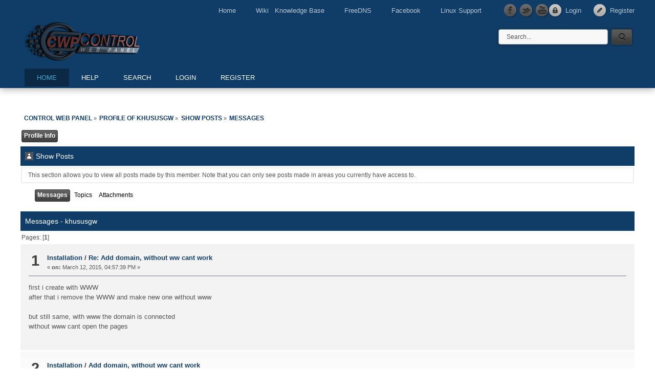

--- FILE ---
content_type: text/html; charset=ISO-8859-1
request_url: https://forum.centos-webpanel.com/index.php?action=profile;area=showposts;sa=messages;u=1376
body_size: 3321
content:
<!DOCTYPE html PUBLIC "-//W3C//DTD XHTML 1.0 Transitional//EN" "http://www.w3.org/TR/xhtml1/DTD/xhtml1-transitional.dtd">
<html xmlns="http://www.w3.org/1999/xhtml">
<head>
	<link rel="stylesheet" type="text/css" href="https://forum.centos-webpanel.com/Themes/cwp2/css/index.css?fin20" />
	<link rel="stylesheet" type="text/css" href="https://forum.centos-webpanel.com/Themes/default/css/webkit.css" />
	<script src=""https://forum.centos-webpanel.com/Themes/cwp2/scripts/0207c35a93.js" crossorigin="anonymous"></script>
    <script type="text/javascript" src="https://forum.centos-webpanel.com/Themes/cwp2/scripts/dropdown.js"></script>
	<script type="text/javascript" src="https://forum.centos-webpanel.com/Themes/default/scripts/script.js?fin20"></script>
	<script type="text/javascript" src="https://forum.centos-webpanel.com/Themes/cwp2/scripts/theme.js?fin20"></script>
	<script type="text/javascript"><!-- // --><![CDATA[
		var smf_theme_url = "https://forum.centos-webpanel.com/Themes/cwp2";
		var smf_default_theme_url = "https://forum.centos-webpanel.com/Themes/default";
		var smf_images_url = "https://forum.centos-webpanel.com/Themes/cwp2/images";
		var smf_scripturl = "https://forum.centos-webpanel.com/index.php?PHPSESSID=d97ccoo13bbd7qkepjiqns2p27&amp;";
		var smf_iso_case_folding = false;
		var smf_charset = "ISO-8859-1";
		var ajax_notification_text = "Loading...";
		var ajax_notification_cancel_text = "Cancel";
	// ]]></script>
	<meta http-equiv="Content-Type" content="text/html; charset=ISO-8859-1" />
	<meta name="description" content="Show Posts - khususgw" />
	<title>Show Posts - khususgw</title>
	<link rel="help" href="https://forum.centos-webpanel.com/help/?PHPSESSID=d97ccoo13bbd7qkepjiqns2p27" />
	<link rel="search" href="https://forum.centos-webpanel.com/search/?PHPSESSID=d97ccoo13bbd7qkepjiqns2p27" />
	<link rel="contents" href="https://forum.centos-webpanel.com/index.php?PHPSESSID=d97ccoo13bbd7qkepjiqns2p27" />
	<link rel="alternate" type="application/rss+xml" title="Control Web Panel - RSS" href="https://forum.centos-webpanel.com/.xml/?type=rss;PHPSESSID=d97ccoo13bbd7qkepjiqns2p27" />
</head>
<body>
	<div id="topbar">
		<div class="wrapper">
			<div id="account">
				<ul>
					<li><a class="icon_login" href="https://forum.centos-webpanel.com/index.php?action=login;PHPSESSID=d97ccoo13bbd7qkepjiqns2p27">Login</a></li>
					<li><a class="icon_register" href="https://forum.centos-webpanel.com/register/?PHPSESSID=d97ccoo13bbd7qkepjiqns2p27">Register</a></li>
				</ul>
			</div>
			<div id="quicknav">
				<ul>
					<li class="first"><a href="https://control-webpanel.com/">Home</a></li>
					<li><a href="http://wiki.centos-webpanel.com/">Wiki &nbsp; Knowledge Base</a></li>
					<li><a href="http://freedns.centos-webpanel.com">FreeDNS</a></li>
					<li><a href="https://www.facebook.com/centoswebpanel">Facebook</a></li>
					<li><a href="https://control-webpanel.com/support-services">Linux Support</a></li>
					<li><a class="social_icon facebook" href="https://www.facebook.com/centoswebpanel" title="Facebook" target="_blank"></a></li>
					<li><a class="social_icon twitter" href="https://twitter.com/ControlWebPanel" title="Twitter" target="_blank"></a></li>
					<li><a class="social_icon youtube" href="https://www.youtube.com/channel/UC4ASiZ1zGZ1nSpZyTzDGtdA" title="Youtube" target="_blank"></a></li>
				</ul>
			</div>
		</div>
	</div>
	<div id="header">
		<div class="wrapper">
			<div id="header_top">
				<h1 id="logo">
					<a href="https://forum.centos-webpanel.com/index.php?PHPSESSID=d97ccoo13bbd7qkepjiqns2p27">Control Web Panel</a>
				</h1>
				<div id="search">
					<form action="https://forum.centos-webpanel.com/search2/?PHPSESSID=d97ccoo13bbd7qkepjiqns2p27" method="post" accept-charset="ISO-8859-1">
						<input class="search_input" type="text" name="search" value="Search..." onfocus="this.value = '';" onblur="if(this.value=='') this.value='Search...';" />
						<input class="search_button" type="submit" name="submit" value="" />
					</form>
				</div>
			</div>
			<label for="menu_toggle">MENU</label>
			<input type="checkbox" id="menu_toggle" />
			<div id="toolbar">
				
		<ul id="topnav">
				<li id="button_home" class="firstlevel">
					<a class="active " href="https://forum.centos-webpanel.com/index.php?PHPSESSID=d97ccoo13bbd7qkepjiqns2p27">
						<span class="last ">Home</span>
					</a>
				</li>
				<li id="button_help" class="firstlevel">
					<a class="" href="https://forum.centos-webpanel.com/help/?PHPSESSID=d97ccoo13bbd7qkepjiqns2p27">
						<span class="">Help</span>
					</a>
				</li>
				<li id="button_search" class="firstlevel">
					<a class="" href="https://forum.centos-webpanel.com/search/?PHPSESSID=d97ccoo13bbd7qkepjiqns2p27">
						<span class="">Search</span>
					</a>
				</li>
				<li id="button_login" class="firstlevel">
					<a class="" href="https://forum.centos-webpanel.com/index.php?action=login;PHPSESSID=d97ccoo13bbd7qkepjiqns2p27">
						<span class="">Login</span>
					</a>
				</li>
				<li id="button_register" class="firstlevel">
					<a class="" href="https://forum.centos-webpanel.com/register/?PHPSESSID=d97ccoo13bbd7qkepjiqns2p27">
						<span class="last ">Register</span>
					</a>
				</li>
			</ul>
			</div>			
		</div>
	</div>
	<div id="main_content">
		<div class="wrapper">
			<div id="modnav">
			</div>
			<div id="content">
	<div class="navigate_section">
		<ul>
			<li>
				<a href="https://forum.centos-webpanel.com/index.php?PHPSESSID=d97ccoo13bbd7qkepjiqns2p27"><span>Control Web Panel</span></a> &#187;
			</li>
			<li>
				<a href="https://forum.centos-webpanel.com/profile/?u=1376;PHPSESSID=d97ccoo13bbd7qkepjiqns2p27"><span>Profile of khususgw</span></a> &#187;
			</li>
			<li>
				<a href="https://forum.centos-webpanel.com/profile/?u=1376;area=showposts;PHPSESSID=d97ccoo13bbd7qkepjiqns2p27"><span>Show Posts</span></a> &#187;
			</li>
			<li class="last">
				<a href="https://forum.centos-webpanel.com/profile/?u=1376;area=showposts;sa=messages;PHPSESSID=d97ccoo13bbd7qkepjiqns2p27"><span>Messages</span></a>
			</li>
		</ul>
	</div>
<div id="admin_menu">
	<ul class="dropmenu" id="dropdown_menu_1">
			<li><a class="active firstlevel" href=""><span class="firstlevel">Profile Info</span></a>
				<ul>
					<li>
						<a href="https://forum.centos-webpanel.com/profile/?area=summary;u=1376;PHPSESSID=d97ccoo13bbd7qkepjiqns2p27"><span>Summary</span></a>
					</li>
					<li>
						<a href="https://forum.centos-webpanel.com/profile/?area=statistics;u=1376;PHPSESSID=d97ccoo13bbd7qkepjiqns2p27"><span>Show Stats</span></a>
					</li>
					<li>
						<a class="chosen" href="https://forum.centos-webpanel.com/profile/?area=showposts;u=1376;PHPSESSID=d97ccoo13bbd7qkepjiqns2p27"><span>Show Posts...</span></a>
						<ul>
							<li>
								<a href="https://forum.centos-webpanel.com/profile/?area=showposts;sa=messages;u=1376;PHPSESSID=d97ccoo13bbd7qkepjiqns2p27"><span>Messages</span></a>
							</li>
							<li>
								<a href="https://forum.centos-webpanel.com/profile/?area=showposts;sa=topics;u=1376;PHPSESSID=d97ccoo13bbd7qkepjiqns2p27"><span>Topics</span></a>
							</li>
							<li>
								<a href="https://forum.centos-webpanel.com/profile/?area=showposts;sa=attach;u=1376;PHPSESSID=d97ccoo13bbd7qkepjiqns2p27"><span>Attachments</span></a>
							</li>
						</ul>
					</li>
				</ul>
			</li>
	</ul>
</div>
<div id="admin_content">
	<div class="cat_bar">
		<h3 class="catbg">
			<span class="ie6_header floatleft"><img src="https://forum.centos-webpanel.com/Themes/cwp2/images/icons/profile_sm.gif" alt="" class="icon" />Show Posts
			</span>
		</h3>
	</div>
	<p class="windowbg description">
		This section allows you to view all posts made by this member. Note that you can only see posts made in areas you currently have access to.
	</p>
	<div id="adm_submenus">
		<ul class="dropmenu">
			<li>
				<a class="active firstlevel" href="https://forum.centos-webpanel.com/profile/?area=showposts;sa=messages;u=1376;PHPSESSID=d97ccoo13bbd7qkepjiqns2p27"><span class="firstlevel">Messages</span></a>
			</li>
			<li>
				<a class="firstlevel" href="https://forum.centos-webpanel.com/profile/?area=showposts;sa=topics;u=1376;PHPSESSID=d97ccoo13bbd7qkepjiqns2p27"><span class="firstlevel">Topics</span></a>
			</li>
			<li>
				<a class="firstlevel" href="https://forum.centos-webpanel.com/profile/?area=showposts;sa=attach;u=1376;PHPSESSID=d97ccoo13bbd7qkepjiqns2p27"><span class="firstlevel">Attachments</span></a>
			</li>
		</ul>
	</div><br class="clear" />
	<script type="text/javascript" src="https://forum.centos-webpanel.com/Themes/default/scripts/profile.js"></script>
	<script type="text/javascript"><!-- // --><![CDATA[
		disableAutoComplete();
	// ]]></script>
		<div class="cat_bar">
			<h3 class="catbg">
				Messages - khususgw
			</h3>
		</div>
		<div class="pagesection">
			<span>Pages: [<strong>1</strong>] </span>
		</div>
		<div class="topic">
			<div class="windowbg core_posts">
				<span class="topslice"><span></span></span>
				<div class="content">
					<div class="counter">1</div>
					<div class="topic_details">
						<h5><strong><a href="http://forum.centos-webpanel.com/installation/?PHPSESSID=d97ccoo13bbd7qkepjiqns2p27">Installation</a> / <a href="http://forum.centos-webpanel.com/installation/add-domain-without-ww-cant-work/msg2179/?PHPSESSID=d97ccoo13bbd7qkepjiqns2p27#msg2179">Re: Add domain, without ww cant work</a></strong></h5>
						<span class="smalltext">&#171;&nbsp;<strong>on:</strong> March 12, 2015, 04:57:39 PM&nbsp;&#187;</span>
					</div>
					<div class="list_posts">
					first i create with WWW<br />after that i remove the WWW and make new one without www<br /><br />but still same, with www the domain is connected<br />without www cant open the pages
					</div>
				</div>
				<br class="clear" />
				<span class="botslice"><span></span></span>
			</div>
		</div>
		<div class="topic">
			<div class="windowbg2 core_posts">
				<span class="topslice"><span></span></span>
				<div class="content">
					<div class="counter">2</div>
					<div class="topic_details">
						<h5><strong><a href="http://forum.centos-webpanel.com/installation/?PHPSESSID=d97ccoo13bbd7qkepjiqns2p27">Installation</a> / <a href="http://forum.centos-webpanel.com/installation/add-domain-without-ww-cant-work/msg2169/?PHPSESSID=d97ccoo13bbd7qkepjiqns2p27#msg2169">Add domain, without ww cant work</a></strong></h5>
						<span class="smalltext">&#171;&nbsp;<strong>on:</strong> March 12, 2015, 09:38:39 AM&nbsp;&#187;</span>
					</div>
					<div class="list_posts">
					hello<br /><br />im new using CWP<br /><br />after fresh install and i like the GUI<br /><br />but <br /><br />when i add a domain from add acount<br /><br />the domain can connect without www<br />ex : <a href="http://www.domain.com" class="bbc_link" target="_blank" rel="noopener noreferrer">www.domain.com</a> &lt; its works<br />but : domain.com&lt; wont works<br /><br />anyone know how to solve it?
					</div>
				</div>
				<br class="clear" />
				<span class="botslice"><span></span></span>
			</div>
		</div>
		<div class="pagesection" style="margin-bottom: 0;">
			<span>Pages: [<strong>1</strong>] </span>
		</div>
</div>
			</div>
		</div>
	</div>
	<div id="footer">
		<div class="wrapper">
			<div id="footer_box">
				<div class="smf_copyright">
					
				</div>
				<div class="ds_copyright">
					<a href="" target="_blank"><strong></strong></a>
                    
			<span class="smalltext" style="display: inline; visibility: visible; font-family: Verdana, Arial, sans-serif;"><a href="https://forum.centos-webpanel.com/credits/?PHPSESSID=d97ccoo13bbd7qkepjiqns2p27" title="Simple Machines Forum" target="_blank" class="new_win">SMF 2.0.19</a> |
 <a href="https://www.simplemachines.org/about/smf/license.php" title="License" target="_blank" class="new_win">SMF &copy; 2021</a>, <a href="https://www.simplemachines.org" title="Simple Machines" target="_blank" class="new_win">Simple Machines</a>
			</span> <br />
                    <a href="https://control-webpanel.com">control-webpanel.com</a> <a title="TravelCroatia.LIVE" href="https://travelcroatia.live"></a><a title="EV conversion Kit Europe" href="https://ev-evolution.eu"></a> <br />
                    Copyright by 2014 Control Web Panel <br /><br />
                    <a href="https://control-webpanel.com" target="_blank"><img src="/Themes/cwp2/cwp/images/3d_logo_200x55.png"></a><br /><br /><br />
				</div>
				<a class="backtop" href=""></a>
			</div>
		</div>
	</div><script>
  (function(i,s,o,g,r,a,m){i['GoogleAnalyticsObject']=r;i[r]=i[r]||function(){
  (i[r].q=i[r].q||[]).push(arguments)},i[r].l=1*new Date();a=s.createElement(o),
  m=s.getElementsByTagName(o)[0];a.async=1;a.src=g;m.parentNode.insertBefore(a,m)
  })(window,document,'script','https://www.google-analytics.com/analytics.js','ga');

  ga('create', 'UA-5535582-19', 'auto');
  ga('send', 'pageview');

</script>
</body></html>

--- FILE ---
content_type: application/javascript
request_url: https://forum.centos-webpanel.com/Themes/cwp2/scripts/dropdown.js
body_size: 676
content:
/***********************************************
* Drop Down/ Overlapping Content- © Dynamic Drive (www.dynamicdrive.com)
* This notice must stay intact for legal use.
* Visit http://www.dynamicdrive.com/ for full source code
***********************************************/

function getposOffset(overlay, offsettype){
var totaloffset=(offsettype=="left")? overlay.offsetLeft : overlay.offsetTop;
var parentEl=overlay.offsetParent;
while (parentEl!=null){
totaloffset=(offsettype=="left")? totaloffset+parentEl.offsetLeft : totaloffset+parentEl.offsetTop;
parentEl=parentEl.offsetParent;
}
return totaloffset;
}

function overlay(curobj, subobjstr, opt_position){
if (document.getElementById){
var subobj=document.getElementById(subobjstr)
document.onclick=function(e){
clicktohide(curobj, subobjstr, e)
}
subobj.style.display=(subobj.style.display!="block")? "block" : "none"
var xpos=getposOffset(curobj, "left")+((typeof opt_position!="undefined" && opt_position.indexOf("right")!=-1)? -(subobj.offsetWidth-curobj.offsetWidth) : 0) 
var ypos=getposOffset(curobj, "top")+((typeof opt_position!="undefined" && opt_position.indexOf("bottom")!=-1)? curobj.offsetHeight : 0)
return false
}
else
return true
}

function overlayclose(subobj){
document.getElementById(subobj).style.display="none"
}

function clicktohide(linkobj, subobj, e){
var currentnode=(window.event)? event.srcElement : e.target
var hidesubobj=true
while (currentnode.tagName!="BODY" && currentnode.tagName!="HTML"){
if (currentnode.id==subobj || currentnode==linkobj){
hidesubobj=false
break
}
currentnode=currentnode.parentNode
}
if (hidesubobj)
overlayclose(subobj)
}